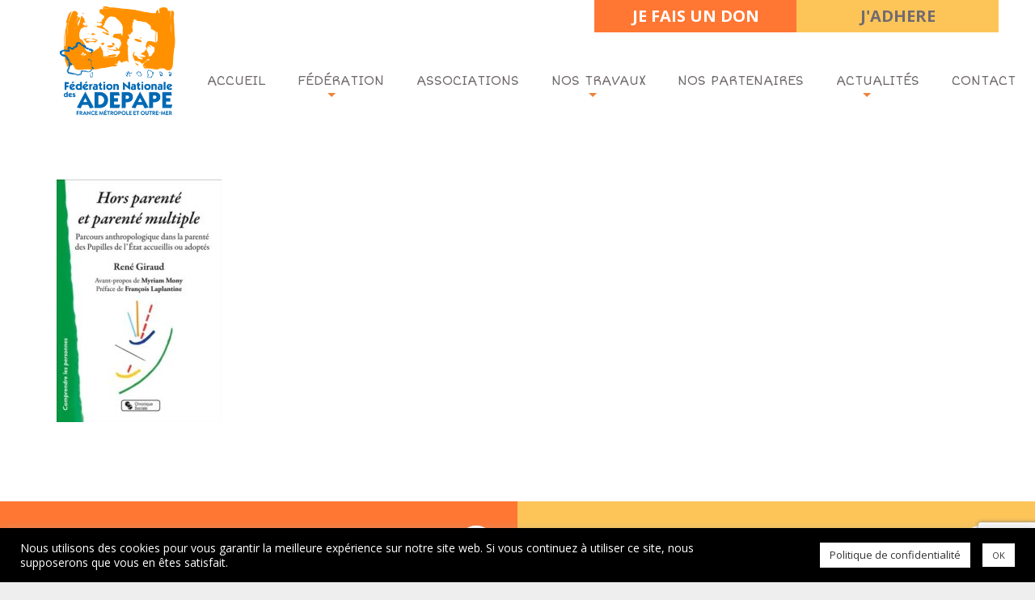

--- FILE ---
content_type: text/html; charset=utf-8
request_url: https://www.google.com/recaptcha/api2/anchor?ar=1&k=6LeT44waAAAAAFJ20sg6N83wCRCEusbLppw9j2n7&co=aHR0cHM6Ly9mbmFkZXBhcGUub3JnOjQ0Mw..&hl=en&v=PoyoqOPhxBO7pBk68S4YbpHZ&size=invisible&anchor-ms=20000&execute-ms=30000&cb=rbhnsdlcw1r8
body_size: 48724
content:
<!DOCTYPE HTML><html dir="ltr" lang="en"><head><meta http-equiv="Content-Type" content="text/html; charset=UTF-8">
<meta http-equiv="X-UA-Compatible" content="IE=edge">
<title>reCAPTCHA</title>
<style type="text/css">
/* cyrillic-ext */
@font-face {
  font-family: 'Roboto';
  font-style: normal;
  font-weight: 400;
  font-stretch: 100%;
  src: url(//fonts.gstatic.com/s/roboto/v48/KFO7CnqEu92Fr1ME7kSn66aGLdTylUAMa3GUBHMdazTgWw.woff2) format('woff2');
  unicode-range: U+0460-052F, U+1C80-1C8A, U+20B4, U+2DE0-2DFF, U+A640-A69F, U+FE2E-FE2F;
}
/* cyrillic */
@font-face {
  font-family: 'Roboto';
  font-style: normal;
  font-weight: 400;
  font-stretch: 100%;
  src: url(//fonts.gstatic.com/s/roboto/v48/KFO7CnqEu92Fr1ME7kSn66aGLdTylUAMa3iUBHMdazTgWw.woff2) format('woff2');
  unicode-range: U+0301, U+0400-045F, U+0490-0491, U+04B0-04B1, U+2116;
}
/* greek-ext */
@font-face {
  font-family: 'Roboto';
  font-style: normal;
  font-weight: 400;
  font-stretch: 100%;
  src: url(//fonts.gstatic.com/s/roboto/v48/KFO7CnqEu92Fr1ME7kSn66aGLdTylUAMa3CUBHMdazTgWw.woff2) format('woff2');
  unicode-range: U+1F00-1FFF;
}
/* greek */
@font-face {
  font-family: 'Roboto';
  font-style: normal;
  font-weight: 400;
  font-stretch: 100%;
  src: url(//fonts.gstatic.com/s/roboto/v48/KFO7CnqEu92Fr1ME7kSn66aGLdTylUAMa3-UBHMdazTgWw.woff2) format('woff2');
  unicode-range: U+0370-0377, U+037A-037F, U+0384-038A, U+038C, U+038E-03A1, U+03A3-03FF;
}
/* math */
@font-face {
  font-family: 'Roboto';
  font-style: normal;
  font-weight: 400;
  font-stretch: 100%;
  src: url(//fonts.gstatic.com/s/roboto/v48/KFO7CnqEu92Fr1ME7kSn66aGLdTylUAMawCUBHMdazTgWw.woff2) format('woff2');
  unicode-range: U+0302-0303, U+0305, U+0307-0308, U+0310, U+0312, U+0315, U+031A, U+0326-0327, U+032C, U+032F-0330, U+0332-0333, U+0338, U+033A, U+0346, U+034D, U+0391-03A1, U+03A3-03A9, U+03B1-03C9, U+03D1, U+03D5-03D6, U+03F0-03F1, U+03F4-03F5, U+2016-2017, U+2034-2038, U+203C, U+2040, U+2043, U+2047, U+2050, U+2057, U+205F, U+2070-2071, U+2074-208E, U+2090-209C, U+20D0-20DC, U+20E1, U+20E5-20EF, U+2100-2112, U+2114-2115, U+2117-2121, U+2123-214F, U+2190, U+2192, U+2194-21AE, U+21B0-21E5, U+21F1-21F2, U+21F4-2211, U+2213-2214, U+2216-22FF, U+2308-230B, U+2310, U+2319, U+231C-2321, U+2336-237A, U+237C, U+2395, U+239B-23B7, U+23D0, U+23DC-23E1, U+2474-2475, U+25AF, U+25B3, U+25B7, U+25BD, U+25C1, U+25CA, U+25CC, U+25FB, U+266D-266F, U+27C0-27FF, U+2900-2AFF, U+2B0E-2B11, U+2B30-2B4C, U+2BFE, U+3030, U+FF5B, U+FF5D, U+1D400-1D7FF, U+1EE00-1EEFF;
}
/* symbols */
@font-face {
  font-family: 'Roboto';
  font-style: normal;
  font-weight: 400;
  font-stretch: 100%;
  src: url(//fonts.gstatic.com/s/roboto/v48/KFO7CnqEu92Fr1ME7kSn66aGLdTylUAMaxKUBHMdazTgWw.woff2) format('woff2');
  unicode-range: U+0001-000C, U+000E-001F, U+007F-009F, U+20DD-20E0, U+20E2-20E4, U+2150-218F, U+2190, U+2192, U+2194-2199, U+21AF, U+21E6-21F0, U+21F3, U+2218-2219, U+2299, U+22C4-22C6, U+2300-243F, U+2440-244A, U+2460-24FF, U+25A0-27BF, U+2800-28FF, U+2921-2922, U+2981, U+29BF, U+29EB, U+2B00-2BFF, U+4DC0-4DFF, U+FFF9-FFFB, U+10140-1018E, U+10190-1019C, U+101A0, U+101D0-101FD, U+102E0-102FB, U+10E60-10E7E, U+1D2C0-1D2D3, U+1D2E0-1D37F, U+1F000-1F0FF, U+1F100-1F1AD, U+1F1E6-1F1FF, U+1F30D-1F30F, U+1F315, U+1F31C, U+1F31E, U+1F320-1F32C, U+1F336, U+1F378, U+1F37D, U+1F382, U+1F393-1F39F, U+1F3A7-1F3A8, U+1F3AC-1F3AF, U+1F3C2, U+1F3C4-1F3C6, U+1F3CA-1F3CE, U+1F3D4-1F3E0, U+1F3ED, U+1F3F1-1F3F3, U+1F3F5-1F3F7, U+1F408, U+1F415, U+1F41F, U+1F426, U+1F43F, U+1F441-1F442, U+1F444, U+1F446-1F449, U+1F44C-1F44E, U+1F453, U+1F46A, U+1F47D, U+1F4A3, U+1F4B0, U+1F4B3, U+1F4B9, U+1F4BB, U+1F4BF, U+1F4C8-1F4CB, U+1F4D6, U+1F4DA, U+1F4DF, U+1F4E3-1F4E6, U+1F4EA-1F4ED, U+1F4F7, U+1F4F9-1F4FB, U+1F4FD-1F4FE, U+1F503, U+1F507-1F50B, U+1F50D, U+1F512-1F513, U+1F53E-1F54A, U+1F54F-1F5FA, U+1F610, U+1F650-1F67F, U+1F687, U+1F68D, U+1F691, U+1F694, U+1F698, U+1F6AD, U+1F6B2, U+1F6B9-1F6BA, U+1F6BC, U+1F6C6-1F6CF, U+1F6D3-1F6D7, U+1F6E0-1F6EA, U+1F6F0-1F6F3, U+1F6F7-1F6FC, U+1F700-1F7FF, U+1F800-1F80B, U+1F810-1F847, U+1F850-1F859, U+1F860-1F887, U+1F890-1F8AD, U+1F8B0-1F8BB, U+1F8C0-1F8C1, U+1F900-1F90B, U+1F93B, U+1F946, U+1F984, U+1F996, U+1F9E9, U+1FA00-1FA6F, U+1FA70-1FA7C, U+1FA80-1FA89, U+1FA8F-1FAC6, U+1FACE-1FADC, U+1FADF-1FAE9, U+1FAF0-1FAF8, U+1FB00-1FBFF;
}
/* vietnamese */
@font-face {
  font-family: 'Roboto';
  font-style: normal;
  font-weight: 400;
  font-stretch: 100%;
  src: url(//fonts.gstatic.com/s/roboto/v48/KFO7CnqEu92Fr1ME7kSn66aGLdTylUAMa3OUBHMdazTgWw.woff2) format('woff2');
  unicode-range: U+0102-0103, U+0110-0111, U+0128-0129, U+0168-0169, U+01A0-01A1, U+01AF-01B0, U+0300-0301, U+0303-0304, U+0308-0309, U+0323, U+0329, U+1EA0-1EF9, U+20AB;
}
/* latin-ext */
@font-face {
  font-family: 'Roboto';
  font-style: normal;
  font-weight: 400;
  font-stretch: 100%;
  src: url(//fonts.gstatic.com/s/roboto/v48/KFO7CnqEu92Fr1ME7kSn66aGLdTylUAMa3KUBHMdazTgWw.woff2) format('woff2');
  unicode-range: U+0100-02BA, U+02BD-02C5, U+02C7-02CC, U+02CE-02D7, U+02DD-02FF, U+0304, U+0308, U+0329, U+1D00-1DBF, U+1E00-1E9F, U+1EF2-1EFF, U+2020, U+20A0-20AB, U+20AD-20C0, U+2113, U+2C60-2C7F, U+A720-A7FF;
}
/* latin */
@font-face {
  font-family: 'Roboto';
  font-style: normal;
  font-weight: 400;
  font-stretch: 100%;
  src: url(//fonts.gstatic.com/s/roboto/v48/KFO7CnqEu92Fr1ME7kSn66aGLdTylUAMa3yUBHMdazQ.woff2) format('woff2');
  unicode-range: U+0000-00FF, U+0131, U+0152-0153, U+02BB-02BC, U+02C6, U+02DA, U+02DC, U+0304, U+0308, U+0329, U+2000-206F, U+20AC, U+2122, U+2191, U+2193, U+2212, U+2215, U+FEFF, U+FFFD;
}
/* cyrillic-ext */
@font-face {
  font-family: 'Roboto';
  font-style: normal;
  font-weight: 500;
  font-stretch: 100%;
  src: url(//fonts.gstatic.com/s/roboto/v48/KFO7CnqEu92Fr1ME7kSn66aGLdTylUAMa3GUBHMdazTgWw.woff2) format('woff2');
  unicode-range: U+0460-052F, U+1C80-1C8A, U+20B4, U+2DE0-2DFF, U+A640-A69F, U+FE2E-FE2F;
}
/* cyrillic */
@font-face {
  font-family: 'Roboto';
  font-style: normal;
  font-weight: 500;
  font-stretch: 100%;
  src: url(//fonts.gstatic.com/s/roboto/v48/KFO7CnqEu92Fr1ME7kSn66aGLdTylUAMa3iUBHMdazTgWw.woff2) format('woff2');
  unicode-range: U+0301, U+0400-045F, U+0490-0491, U+04B0-04B1, U+2116;
}
/* greek-ext */
@font-face {
  font-family: 'Roboto';
  font-style: normal;
  font-weight: 500;
  font-stretch: 100%;
  src: url(//fonts.gstatic.com/s/roboto/v48/KFO7CnqEu92Fr1ME7kSn66aGLdTylUAMa3CUBHMdazTgWw.woff2) format('woff2');
  unicode-range: U+1F00-1FFF;
}
/* greek */
@font-face {
  font-family: 'Roboto';
  font-style: normal;
  font-weight: 500;
  font-stretch: 100%;
  src: url(//fonts.gstatic.com/s/roboto/v48/KFO7CnqEu92Fr1ME7kSn66aGLdTylUAMa3-UBHMdazTgWw.woff2) format('woff2');
  unicode-range: U+0370-0377, U+037A-037F, U+0384-038A, U+038C, U+038E-03A1, U+03A3-03FF;
}
/* math */
@font-face {
  font-family: 'Roboto';
  font-style: normal;
  font-weight: 500;
  font-stretch: 100%;
  src: url(//fonts.gstatic.com/s/roboto/v48/KFO7CnqEu92Fr1ME7kSn66aGLdTylUAMawCUBHMdazTgWw.woff2) format('woff2');
  unicode-range: U+0302-0303, U+0305, U+0307-0308, U+0310, U+0312, U+0315, U+031A, U+0326-0327, U+032C, U+032F-0330, U+0332-0333, U+0338, U+033A, U+0346, U+034D, U+0391-03A1, U+03A3-03A9, U+03B1-03C9, U+03D1, U+03D5-03D6, U+03F0-03F1, U+03F4-03F5, U+2016-2017, U+2034-2038, U+203C, U+2040, U+2043, U+2047, U+2050, U+2057, U+205F, U+2070-2071, U+2074-208E, U+2090-209C, U+20D0-20DC, U+20E1, U+20E5-20EF, U+2100-2112, U+2114-2115, U+2117-2121, U+2123-214F, U+2190, U+2192, U+2194-21AE, U+21B0-21E5, U+21F1-21F2, U+21F4-2211, U+2213-2214, U+2216-22FF, U+2308-230B, U+2310, U+2319, U+231C-2321, U+2336-237A, U+237C, U+2395, U+239B-23B7, U+23D0, U+23DC-23E1, U+2474-2475, U+25AF, U+25B3, U+25B7, U+25BD, U+25C1, U+25CA, U+25CC, U+25FB, U+266D-266F, U+27C0-27FF, U+2900-2AFF, U+2B0E-2B11, U+2B30-2B4C, U+2BFE, U+3030, U+FF5B, U+FF5D, U+1D400-1D7FF, U+1EE00-1EEFF;
}
/* symbols */
@font-face {
  font-family: 'Roboto';
  font-style: normal;
  font-weight: 500;
  font-stretch: 100%;
  src: url(//fonts.gstatic.com/s/roboto/v48/KFO7CnqEu92Fr1ME7kSn66aGLdTylUAMaxKUBHMdazTgWw.woff2) format('woff2');
  unicode-range: U+0001-000C, U+000E-001F, U+007F-009F, U+20DD-20E0, U+20E2-20E4, U+2150-218F, U+2190, U+2192, U+2194-2199, U+21AF, U+21E6-21F0, U+21F3, U+2218-2219, U+2299, U+22C4-22C6, U+2300-243F, U+2440-244A, U+2460-24FF, U+25A0-27BF, U+2800-28FF, U+2921-2922, U+2981, U+29BF, U+29EB, U+2B00-2BFF, U+4DC0-4DFF, U+FFF9-FFFB, U+10140-1018E, U+10190-1019C, U+101A0, U+101D0-101FD, U+102E0-102FB, U+10E60-10E7E, U+1D2C0-1D2D3, U+1D2E0-1D37F, U+1F000-1F0FF, U+1F100-1F1AD, U+1F1E6-1F1FF, U+1F30D-1F30F, U+1F315, U+1F31C, U+1F31E, U+1F320-1F32C, U+1F336, U+1F378, U+1F37D, U+1F382, U+1F393-1F39F, U+1F3A7-1F3A8, U+1F3AC-1F3AF, U+1F3C2, U+1F3C4-1F3C6, U+1F3CA-1F3CE, U+1F3D4-1F3E0, U+1F3ED, U+1F3F1-1F3F3, U+1F3F5-1F3F7, U+1F408, U+1F415, U+1F41F, U+1F426, U+1F43F, U+1F441-1F442, U+1F444, U+1F446-1F449, U+1F44C-1F44E, U+1F453, U+1F46A, U+1F47D, U+1F4A3, U+1F4B0, U+1F4B3, U+1F4B9, U+1F4BB, U+1F4BF, U+1F4C8-1F4CB, U+1F4D6, U+1F4DA, U+1F4DF, U+1F4E3-1F4E6, U+1F4EA-1F4ED, U+1F4F7, U+1F4F9-1F4FB, U+1F4FD-1F4FE, U+1F503, U+1F507-1F50B, U+1F50D, U+1F512-1F513, U+1F53E-1F54A, U+1F54F-1F5FA, U+1F610, U+1F650-1F67F, U+1F687, U+1F68D, U+1F691, U+1F694, U+1F698, U+1F6AD, U+1F6B2, U+1F6B9-1F6BA, U+1F6BC, U+1F6C6-1F6CF, U+1F6D3-1F6D7, U+1F6E0-1F6EA, U+1F6F0-1F6F3, U+1F6F7-1F6FC, U+1F700-1F7FF, U+1F800-1F80B, U+1F810-1F847, U+1F850-1F859, U+1F860-1F887, U+1F890-1F8AD, U+1F8B0-1F8BB, U+1F8C0-1F8C1, U+1F900-1F90B, U+1F93B, U+1F946, U+1F984, U+1F996, U+1F9E9, U+1FA00-1FA6F, U+1FA70-1FA7C, U+1FA80-1FA89, U+1FA8F-1FAC6, U+1FACE-1FADC, U+1FADF-1FAE9, U+1FAF0-1FAF8, U+1FB00-1FBFF;
}
/* vietnamese */
@font-face {
  font-family: 'Roboto';
  font-style: normal;
  font-weight: 500;
  font-stretch: 100%;
  src: url(//fonts.gstatic.com/s/roboto/v48/KFO7CnqEu92Fr1ME7kSn66aGLdTylUAMa3OUBHMdazTgWw.woff2) format('woff2');
  unicode-range: U+0102-0103, U+0110-0111, U+0128-0129, U+0168-0169, U+01A0-01A1, U+01AF-01B0, U+0300-0301, U+0303-0304, U+0308-0309, U+0323, U+0329, U+1EA0-1EF9, U+20AB;
}
/* latin-ext */
@font-face {
  font-family: 'Roboto';
  font-style: normal;
  font-weight: 500;
  font-stretch: 100%;
  src: url(//fonts.gstatic.com/s/roboto/v48/KFO7CnqEu92Fr1ME7kSn66aGLdTylUAMa3KUBHMdazTgWw.woff2) format('woff2');
  unicode-range: U+0100-02BA, U+02BD-02C5, U+02C7-02CC, U+02CE-02D7, U+02DD-02FF, U+0304, U+0308, U+0329, U+1D00-1DBF, U+1E00-1E9F, U+1EF2-1EFF, U+2020, U+20A0-20AB, U+20AD-20C0, U+2113, U+2C60-2C7F, U+A720-A7FF;
}
/* latin */
@font-face {
  font-family: 'Roboto';
  font-style: normal;
  font-weight: 500;
  font-stretch: 100%;
  src: url(//fonts.gstatic.com/s/roboto/v48/KFO7CnqEu92Fr1ME7kSn66aGLdTylUAMa3yUBHMdazQ.woff2) format('woff2');
  unicode-range: U+0000-00FF, U+0131, U+0152-0153, U+02BB-02BC, U+02C6, U+02DA, U+02DC, U+0304, U+0308, U+0329, U+2000-206F, U+20AC, U+2122, U+2191, U+2193, U+2212, U+2215, U+FEFF, U+FFFD;
}
/* cyrillic-ext */
@font-face {
  font-family: 'Roboto';
  font-style: normal;
  font-weight: 900;
  font-stretch: 100%;
  src: url(//fonts.gstatic.com/s/roboto/v48/KFO7CnqEu92Fr1ME7kSn66aGLdTylUAMa3GUBHMdazTgWw.woff2) format('woff2');
  unicode-range: U+0460-052F, U+1C80-1C8A, U+20B4, U+2DE0-2DFF, U+A640-A69F, U+FE2E-FE2F;
}
/* cyrillic */
@font-face {
  font-family: 'Roboto';
  font-style: normal;
  font-weight: 900;
  font-stretch: 100%;
  src: url(//fonts.gstatic.com/s/roboto/v48/KFO7CnqEu92Fr1ME7kSn66aGLdTylUAMa3iUBHMdazTgWw.woff2) format('woff2');
  unicode-range: U+0301, U+0400-045F, U+0490-0491, U+04B0-04B1, U+2116;
}
/* greek-ext */
@font-face {
  font-family: 'Roboto';
  font-style: normal;
  font-weight: 900;
  font-stretch: 100%;
  src: url(//fonts.gstatic.com/s/roboto/v48/KFO7CnqEu92Fr1ME7kSn66aGLdTylUAMa3CUBHMdazTgWw.woff2) format('woff2');
  unicode-range: U+1F00-1FFF;
}
/* greek */
@font-face {
  font-family: 'Roboto';
  font-style: normal;
  font-weight: 900;
  font-stretch: 100%;
  src: url(//fonts.gstatic.com/s/roboto/v48/KFO7CnqEu92Fr1ME7kSn66aGLdTylUAMa3-UBHMdazTgWw.woff2) format('woff2');
  unicode-range: U+0370-0377, U+037A-037F, U+0384-038A, U+038C, U+038E-03A1, U+03A3-03FF;
}
/* math */
@font-face {
  font-family: 'Roboto';
  font-style: normal;
  font-weight: 900;
  font-stretch: 100%;
  src: url(//fonts.gstatic.com/s/roboto/v48/KFO7CnqEu92Fr1ME7kSn66aGLdTylUAMawCUBHMdazTgWw.woff2) format('woff2');
  unicode-range: U+0302-0303, U+0305, U+0307-0308, U+0310, U+0312, U+0315, U+031A, U+0326-0327, U+032C, U+032F-0330, U+0332-0333, U+0338, U+033A, U+0346, U+034D, U+0391-03A1, U+03A3-03A9, U+03B1-03C9, U+03D1, U+03D5-03D6, U+03F0-03F1, U+03F4-03F5, U+2016-2017, U+2034-2038, U+203C, U+2040, U+2043, U+2047, U+2050, U+2057, U+205F, U+2070-2071, U+2074-208E, U+2090-209C, U+20D0-20DC, U+20E1, U+20E5-20EF, U+2100-2112, U+2114-2115, U+2117-2121, U+2123-214F, U+2190, U+2192, U+2194-21AE, U+21B0-21E5, U+21F1-21F2, U+21F4-2211, U+2213-2214, U+2216-22FF, U+2308-230B, U+2310, U+2319, U+231C-2321, U+2336-237A, U+237C, U+2395, U+239B-23B7, U+23D0, U+23DC-23E1, U+2474-2475, U+25AF, U+25B3, U+25B7, U+25BD, U+25C1, U+25CA, U+25CC, U+25FB, U+266D-266F, U+27C0-27FF, U+2900-2AFF, U+2B0E-2B11, U+2B30-2B4C, U+2BFE, U+3030, U+FF5B, U+FF5D, U+1D400-1D7FF, U+1EE00-1EEFF;
}
/* symbols */
@font-face {
  font-family: 'Roboto';
  font-style: normal;
  font-weight: 900;
  font-stretch: 100%;
  src: url(//fonts.gstatic.com/s/roboto/v48/KFO7CnqEu92Fr1ME7kSn66aGLdTylUAMaxKUBHMdazTgWw.woff2) format('woff2');
  unicode-range: U+0001-000C, U+000E-001F, U+007F-009F, U+20DD-20E0, U+20E2-20E4, U+2150-218F, U+2190, U+2192, U+2194-2199, U+21AF, U+21E6-21F0, U+21F3, U+2218-2219, U+2299, U+22C4-22C6, U+2300-243F, U+2440-244A, U+2460-24FF, U+25A0-27BF, U+2800-28FF, U+2921-2922, U+2981, U+29BF, U+29EB, U+2B00-2BFF, U+4DC0-4DFF, U+FFF9-FFFB, U+10140-1018E, U+10190-1019C, U+101A0, U+101D0-101FD, U+102E0-102FB, U+10E60-10E7E, U+1D2C0-1D2D3, U+1D2E0-1D37F, U+1F000-1F0FF, U+1F100-1F1AD, U+1F1E6-1F1FF, U+1F30D-1F30F, U+1F315, U+1F31C, U+1F31E, U+1F320-1F32C, U+1F336, U+1F378, U+1F37D, U+1F382, U+1F393-1F39F, U+1F3A7-1F3A8, U+1F3AC-1F3AF, U+1F3C2, U+1F3C4-1F3C6, U+1F3CA-1F3CE, U+1F3D4-1F3E0, U+1F3ED, U+1F3F1-1F3F3, U+1F3F5-1F3F7, U+1F408, U+1F415, U+1F41F, U+1F426, U+1F43F, U+1F441-1F442, U+1F444, U+1F446-1F449, U+1F44C-1F44E, U+1F453, U+1F46A, U+1F47D, U+1F4A3, U+1F4B0, U+1F4B3, U+1F4B9, U+1F4BB, U+1F4BF, U+1F4C8-1F4CB, U+1F4D6, U+1F4DA, U+1F4DF, U+1F4E3-1F4E6, U+1F4EA-1F4ED, U+1F4F7, U+1F4F9-1F4FB, U+1F4FD-1F4FE, U+1F503, U+1F507-1F50B, U+1F50D, U+1F512-1F513, U+1F53E-1F54A, U+1F54F-1F5FA, U+1F610, U+1F650-1F67F, U+1F687, U+1F68D, U+1F691, U+1F694, U+1F698, U+1F6AD, U+1F6B2, U+1F6B9-1F6BA, U+1F6BC, U+1F6C6-1F6CF, U+1F6D3-1F6D7, U+1F6E0-1F6EA, U+1F6F0-1F6F3, U+1F6F7-1F6FC, U+1F700-1F7FF, U+1F800-1F80B, U+1F810-1F847, U+1F850-1F859, U+1F860-1F887, U+1F890-1F8AD, U+1F8B0-1F8BB, U+1F8C0-1F8C1, U+1F900-1F90B, U+1F93B, U+1F946, U+1F984, U+1F996, U+1F9E9, U+1FA00-1FA6F, U+1FA70-1FA7C, U+1FA80-1FA89, U+1FA8F-1FAC6, U+1FACE-1FADC, U+1FADF-1FAE9, U+1FAF0-1FAF8, U+1FB00-1FBFF;
}
/* vietnamese */
@font-face {
  font-family: 'Roboto';
  font-style: normal;
  font-weight: 900;
  font-stretch: 100%;
  src: url(//fonts.gstatic.com/s/roboto/v48/KFO7CnqEu92Fr1ME7kSn66aGLdTylUAMa3OUBHMdazTgWw.woff2) format('woff2');
  unicode-range: U+0102-0103, U+0110-0111, U+0128-0129, U+0168-0169, U+01A0-01A1, U+01AF-01B0, U+0300-0301, U+0303-0304, U+0308-0309, U+0323, U+0329, U+1EA0-1EF9, U+20AB;
}
/* latin-ext */
@font-face {
  font-family: 'Roboto';
  font-style: normal;
  font-weight: 900;
  font-stretch: 100%;
  src: url(//fonts.gstatic.com/s/roboto/v48/KFO7CnqEu92Fr1ME7kSn66aGLdTylUAMa3KUBHMdazTgWw.woff2) format('woff2');
  unicode-range: U+0100-02BA, U+02BD-02C5, U+02C7-02CC, U+02CE-02D7, U+02DD-02FF, U+0304, U+0308, U+0329, U+1D00-1DBF, U+1E00-1E9F, U+1EF2-1EFF, U+2020, U+20A0-20AB, U+20AD-20C0, U+2113, U+2C60-2C7F, U+A720-A7FF;
}
/* latin */
@font-face {
  font-family: 'Roboto';
  font-style: normal;
  font-weight: 900;
  font-stretch: 100%;
  src: url(//fonts.gstatic.com/s/roboto/v48/KFO7CnqEu92Fr1ME7kSn66aGLdTylUAMa3yUBHMdazQ.woff2) format('woff2');
  unicode-range: U+0000-00FF, U+0131, U+0152-0153, U+02BB-02BC, U+02C6, U+02DA, U+02DC, U+0304, U+0308, U+0329, U+2000-206F, U+20AC, U+2122, U+2191, U+2193, U+2212, U+2215, U+FEFF, U+FFFD;
}

</style>
<link rel="stylesheet" type="text/css" href="https://www.gstatic.com/recaptcha/releases/PoyoqOPhxBO7pBk68S4YbpHZ/styles__ltr.css">
<script nonce="yVd6QHWwr6qpm5pWWOdHww" type="text/javascript">window['__recaptcha_api'] = 'https://www.google.com/recaptcha/api2/';</script>
<script type="text/javascript" src="https://www.gstatic.com/recaptcha/releases/PoyoqOPhxBO7pBk68S4YbpHZ/recaptcha__en.js" nonce="yVd6QHWwr6qpm5pWWOdHww">
      
    </script></head>
<body><div id="rc-anchor-alert" class="rc-anchor-alert"></div>
<input type="hidden" id="recaptcha-token" value="[base64]">
<script type="text/javascript" nonce="yVd6QHWwr6qpm5pWWOdHww">
      recaptcha.anchor.Main.init("[\x22ainput\x22,[\x22bgdata\x22,\x22\x22,\[base64]/[base64]/[base64]/[base64]/[base64]/UltsKytdPUU6KEU8MjA0OD9SW2wrK109RT4+NnwxOTI6KChFJjY0NTEyKT09NTUyOTYmJk0rMTxjLmxlbmd0aCYmKGMuY2hhckNvZGVBdChNKzEpJjY0NTEyKT09NTYzMjA/[base64]/[base64]/[base64]/[base64]/[base64]/[base64]/[base64]\x22,\[base64]\\u003d\\u003d\x22,\x22w5zDo2/[base64]/[base64]/chZ0WMOsw5w+BAzCscOBBcO8w7QJcGnDlBfCm3rCi8KxwoDDpnN/VHUHw4dpEAzDjQt1wr0+F8KFw5PDhUTCmsOHw7FlwprCjcK3QsKgcVXCgsOfw6nDm8OgbsOQw6PCkcKTw6cXwrQywo9xwo/CqcOWw4kXwqvDncKbw57CmSRaFsOgUsOgT1LDnncCw6jCmmQlw5LDuTdgwpYiw7jCvyHDjnhUNsKEwqpKPMOcHsKxOMKLwqgiw7/CoArCr8OMElQyGzvDkUvCiRp0wqR2Y8OzFFh7c8O8wrrChH5QwoVSwqfCkDJew6TDvVkFYhPCusOXwpw0YsOyw57Ci8OLwpxPJV/Dgn8dOGIdCcOBL3NWZHDCssOPcQdobmljw4XCrcOJwpfCuMOrQEcILsK2wrg6wpYRw4fDi8KsBzzDpRFLTcOdUAPCjcKYLiDDmsONLsKAw4lMwpLDuDnDgl/CqCbCknHCpm3DosK8DyUSw4NHw64YAsKke8KSNyxUJBzCjwXDkRnDhFzDvGbDsMKDwoFfwoLCsMKtHFjDtirCm8KlIzTCm2DDnMKtw7kuLMKBEHE5w4PCgG/DlwzDrcKjY8OhwqfDnwUGTkfCojPDi3TCtDIAdjDChcOmwqM7w5TDrMKLbQ/CsTZeKmTDtcKowoLDpkfDlsOFESrDp8OSDFxfw5VCw7PDgMOLRGrCl8OECjkBWcKJESjDtjDDgMOSPVvCqz0QB8K5wrLChsK6X8Okw63CsippwrtCwplnIxXCiMK5HMKzwq9NHmNMCh94CMKSAAlta3/[base64]/DiMKNCiZTEcO6w5vDicKMw7/CnCDDvsOiDF/CgsK9w50gwpfCtiXCqMOoFcOLw6MUB2kzwqXClQx4cwXDkRE/dQEmw5Yxw53DqcO1w5MmOREaNRcKwp7DmXDDvlcObsKLAS3DscOBWDzDkjHDlsK0aTZAU8Kow7DDmUIaw5bCg8OZXcKXw4nCucO4wqAaw57DisOxYGnCkxlswqvDhsKYw5VYWV/[base64]/CgsO/w7vChA5rZMOnwoRqGS5MfX3Cs28gfsKNw6Fbwq8KXFLCqkTCkG8dwr1Ow4/DlcOvwr/[base64]/ChDM9wrDCizF9wr7CmTjDo8ODG8OFSFxCPcOUDhcIwqXCvMO8w55xbMKEY0TCixPDnhPCnsK5KCR5W8OGw6DCri7Cr8O5woLDuW9hQUnCtsOVw5XClcOvwqrCrjlWwqnDvMOVwpVhw5AFw6oRE3kzw6TDpcKqPyzCkMOQYR/[base64]/Di8O/wqoWwo/CjcO1wpYFwpYHRMO5w7rCllDCuMObwr3DpMOZwrZcw6smXiPDkDVowo98w7luAArCtz8/R8OfFBQpdx7Dg8KHwpHDpGLCksO/w7pBBsKELcKkwq41w7zDnMOASsKqw7gew6Miw5BLWGrDoj1qwosJw40Xwo/DtcOeA8OJwrPDowQrw48rYsOxH2bCiyIVw7wRJRhZw6/CigBhAcK3NcOlR8KYUsOWTHzDtVfDksOCRsKMKwvCoVHDusK3D8O3w4F/d8K5e8KZw7fCu8OWwpA8eMKVwpzCvivCpsK1w7rDpMOoZRcvPxjCiBHDnyUlNcKmIArDksKXw7k2JCdbw4TClcKyJT/Dvlpgw63CmDxec8O2V8O/w48OwqZUVwQ2wrjCoSHDgMK4WzcoQUYZGkPDt8OvbwLChjXCoRxhQsO4w7nDmMKxXQU5wpUZwonCuGkgflvCqDoVwockwrRmdWxiHMOYwpLCj8KawrN9w5LDq8KtMifCtcK+wpJkw4TDjGTDnMOpRR7Cu8OowqBIwqMHw4/Cl8OuwoAZw7TCkULDusOZw5NsMwHCjcK6YUrDoAU2ZG/CncOYCMOhZMONw5dHBMKgwoxyHDRhehXDshgSL0tcw4dWD1oNf2cZNlpmw5Auw69Swps4wo/Doz5cw4p+w7Vza8KSw68LCMOEKcOKw40qw6sOTwlUwoxWU8OXw6ZbwqDDk0huw75acMKUejtpwpnCtMO9CMOHw78tAABYH8KtAAzDm0Bzw6/Do8OEHF7CpTDCtsO+K8KyEsKHQ8O7wofCjQ0mwqUfwrvDr13CmcOHM8OLworCn8OfwoYKw59yw4s7Fh3CpMKuHcKuMMOKQFzDslnDgMK7w5/Ds0Azw5NEw5nDicOIwrNewo3DpsKAV8KBXcKiJcK7Yy7DrHdxw5XDqCFBCg/Co8OqBXpFLcKcC8O3wrZxH03DuMKEHsOzchzDpF3ChMKzw53CpWZlwqAbwp9Dw7jDiyzCsMK/[base64]/[base64]/Dq8K6F8KYJBQZXC7CgsKzQcKgOn9Zw5XCpwoZPcKqHQtKwrbDqsOqSjvCr8KXw5JMKcKMMcOywrJ1wq1nc8OhwppBFD4bdlhoM1fCncOwUcKEamPDnMKUAMK5XUQ7wpTCjMOKZ8O/IQbDiMOww50xVMKlwqVNwp8weQJBDcO6NljCqy/CgsO7JsKsDTnCgcKvwqdzwqwjwpnDqMOBwqLDoXIvw6UXwoExXMKtIsOGYzgoFMK3w4HCn3wsRnDDi8K3aDJYe8OHayNqwr1AWALCgcK4AMK5VwnDuHHDt34GMsKSwrM6Vy0vBljDhMOLNl3CvMOcwrBxN8KBwr/CrMO2TcOkPMKJworCkMOGwojDuRcxw6DDkMK7VMKkSsKjccOrCD7CjXfDisOuEMKLOgYBwp5NwpnCjW3DtEE/B8KGFk/Cp3xYwqEUJx3DqQHCjXLCkiXDlMKfw67DicOHwo/Cvi7DvXbDjcOHw7ZLFMKOw7EPw4/Cjkt6wqJVNDbDpwbDt8KJwrt1KWbCoHfDvsKZT1HDj1UQNHgswpI1MMKZw6XCkMOGScKsJBJsTwYHwphuw6TCmcOpJkRATcKywqE9w41cXEVRC3/Dk8OXUQE/bRnDnMOLwpzDg0/ChMOUJy1VFFLDu8O/bwvDocOPw4/DjR7DkwUGRcKFw6Jew6PDowUGwqLDmFZvCsO/w6Z/w79pw41hMcKzMsKACsODTsKWwoAOwpADw4EUX8ORMsOALMOKw4zCt8Kdwp3CujRHw6LDrmsdLcOCVcKQRsKmdsOrVjxdcMKSw4rDn8OVw47ClMOGYyxqLMKOXXZWwr/Do8Oww7PCg8KjNMOnGBlPazExVUt3VMKEbMKtwoHDmMKmwoUVw4rCmsOIw7dXZcOYQ8OjUMOpwosUw6/DkcK5wrrCqsOhw6IFHRTDuV3DhMOpClzCn8K9wojDvTDDvGLCpcKIwrtqH8OvWsOVw5nCoQjDvBBawoHDncKhYsOyw53DuMKCw5FQIcOYw7LDkMONBcKowrUURMKsdCfDr8Kbw43ClxMEw7jCqsKvZF3Dl1XDlsKXw5tGw68KFMOSw7xWZsOfUjXCm8O8MU/Drk3DhRoWWMOKc2nDilLCsizCkHzCmyXCkmUPfsK0TcKcwovDv8KqwpnDoDPDhU7DvWPCmcK1w58cPArDsCPCvBfCjsKuGMO3w7dbwqspGMK/[base64]/Dj1AawqfDuW1NF8OCbXTCr8OLKMOJY31LDcOlw4opw6Yxw5/[base64]/wofDlS8DA8KKw6PDsMOiwo7DrBofwovCt2NLwoIUw5Jbw7XDrsOuwoYudsOsNm4QfjXCsg1Mw4d6CF5Ww4LCvsOJw77Cn30kw7DDusOLNmPChsKhw7PDu8OkwqfCkkXDvcKTZ8K3E8K7wrfCiMKVw47CrMKGw5/CoMKKwrduQBNFwqTCjU3CgRwUS8KuYcOiwqnDk8KcwpQ5wpjCusOew5IjTXZULQMPwqZBw6XChcKeOcOVQhXCvcKjw4TDrsKeOcKmRsOEPMOxYsKMTlbDm13DtVDDi1vCrMKEBQ7Ckw3DjMKFwp5xwqHDtSctwrbDgMOjOsKcPw8UWm0EwptjZ8Kfw7/DlGBcLsKqwpEPw6lmMUnCk1FnU34nPAbCqD9rWj7DlwTChUVkw6PCgnZZw7jCqsKOX1VLwrvChMKcw55Bw7Nvw58rW8KmwqLDtxzDjFjDv1oYwrrCjGvDq8Kmw4FJw6MVGcKnwrjCtcKYwpBpw50ZwoTDhRvCh0VDRjPCl8KVw57CgcKCOMOHw6XDt2vDh8OwS8K/G384w67CqsOVHVota8OAWzQbwpA/wqQHw4YEVcO7NmnCrMKjw6dKSMKvSGlww7MHwoLCoBgQI8O/[base64]/[base64]/[base64]/[base64]/CnVBBP8OkLW8kwq5ve8KNPMK5wrTChhd6w64Sw6XCuhXCmkLDg8OKD3XDrivCrnFGw4QoXCLDl8KNwr0GDMOsw6HDkSvChnLCvkJ3QcOWL8K/VcOsWCYtXCZXwpMzw4/DsVcQM8Oqwp3DlsKYwoQoXMO/HcKqw6ZPw6IeK8Oaw7/Dgz7CugrCt8KBNyvClcK2TsK7wrTCoDEBXWTCqSbCvMOlwpJeIMOubsKtwrUywp9iMGfDtMO4BcKLcRlQw6fCvWBEwqcnVGbDmk91w7R/w6hww4UmESLChibDtsOzw7jCucKew6vDtW7DncKyw4hDw5FCw7Qke8KaRcOmZsOQWAPCicOSw4DDpFzDq8KLw5Rzw4jCpFPCmMKYwpzDr8KDwrTCoMOVCcKIbsO5JF8Ewrokw6JYM1/Cs37CjkzCm8OHw79ZQMOKXT1JwrEXEcOSLw8Dw4DDmsKrw4/CpcK4w7cleMOhwrjDrwbDv8OdRsKuH3PCpMOaXzXCscKOw4lmwpHCssO/wrAKcBDDisKbQh0Rw4fDly4Zw4DDtTBKdn0Ow5NMw6MVe8KnHmvClwzDpMOXwpPChDlnw4LDhsKDw6rCtMO4cMOfUTHCpcKywqnDgMOjw7JXw6TCsDUcLhJKw53DucKMDwkjNcKgw7peRWbCrsOvGEfCoVhvwpFvwpNOw7BkOilpw4rDhsK+Qj3Dnw4Swr/CoB9RYcKJw57CqMKsw4Vtw6dfScONClTCvCbDqmMhNsKrwrAYw4zDuRg/w5hTQsO2w7fCjsKVVSLDpk4FwpHCpEEzwoBlRnHDmArCpcKJw7HCoWjCrCDDqzZrf8KRwprCksK+wq3CgDotw6fDucOVQQrClcO5w67Co8OUSSc3wqfCvDckAH8ww4TDqsO4wrLCkXYVDinCj0bDg8K/UcOePSE7wrDDj8OgJ8ONwqYjw78+w5HCoWnDrTwNPV3DhcK+YcOvw4dvwo/CtlvDjV5Kw7zCrnXDp8OMLmJtPQx/[base64]/DrSrDlCzDrQLChTbDrMOrPTdteTokwq7Crksxw5jCsMOyw7BXwqHCvMOnOmYSw7VIwplMcMOLCn/CiWXDksKFe09gNGDDr8K/VQzCviwdw6tjw44dPAIfJTnCicKBTiTClsKnEMKdU8OXwpBXacKsWXcNw6/[base64]/[base64]/wqvDllDDnWsvBMOrC8KVwobDuCHDoyfDgMKPw70qwoVXD8OBw5IHw5ASZcKMwr4zAMOnCk1HGcOkL8K8UiZjw7AMwrTCjcK8wrQhwprCvTPDlQtMbTHCgDXDmsO8w4l4wp7DnhLCuDEgwr/CpsKBw6TDszZOworDtGPDjsKkWsKHwqrDhcKDwqTCm2kOwokEwqDCisKvRsKkwp7CpWMrNV8uFcKvwqwRYi0Yw5t+bcKow7HDosOIGgnCj8OKW8KaeMKZF1Q2woXChsK+MF3CjsKNaGzCtMK5bMKEwqF/fifDlcO6woPDvcO2BcKpwr4hwo1yCCFNZFZNwrvCo8KKWgEeQsO3wo3Cq8O8wr44wo/DvFYwYsKcw6E8DQbCl8Ouw7PDryjCpVrDi8KKwqRhcQ4qw40Qw4HCjsKLw7kFw4/DlzwYwozCm8KOJFcrwrZow7Mhw70owrkNcMOuw4l8SG8mRHXCsFFHOnckwp3Cpk8lVR/DkEvCuMK1CMK1VFLCvzloHsKRw67CnxMOwqjCtnDDtMO/DMKiM2E7SsKGwqsmw40ab8OvbMOpOSPDh8KYTm4Qwp7ChVJZMcObwqvCpMOSw5bDtsKXw7Vbw4U/[base64]/[base64]/Cg8K+wpspwqZHw7IYGsOuw4pjecK9w68qAWTDuQQKBDHCsAvCoB9/w4LDkx7ClcK2w5TCsBMoYcKSSlUreMOUYcOEwrDCkcO/[base64]/CcOGCBBxXkExMA/CvWvCpw3DjFPDjnMdDMKWNMKaw67Cqz3Dv1TDpcK2aDrDksKADcOHwqjDhMKGEMOFPcK1woc5AFwpw7/DlGPClMKkw77ClCvCu3bDkzRBw57CqsO5wqgpe8KCw4/[base64]/[base64]/[base64]/[base64]/Ds3dvwpF0w5w0w5ZKbknCqcKIVcK7wr3Cq8Ocw593wpVdMTEBUy8xbFDCsQcZfsOLw73Chgw9ECXDtiwCVcKqw7bCncKaaMOIw4Vnw7Y+wrvDkxxmw7pTJBFKbiZLEcOpCsORwqVjwqfDr8K3wpdQFMKFwoVPFMOTwrclODs/wrduw6bCnsOELsOnwprDl8Kkw6jCjcOiJEkMGgjCtxdCBMOdwqDDgBTDowTDmkfDqMOxw7x3KnjCuy7DvcO0OsKZw7hrw5ZRw4nCrMOmw5leWg3DkBdceH4xwq/DkMKpLcO/wr/ChRt6w68kJj/DrMOYX8OJMcK0RsK7w7/Cn01Ow6/CvsOkwpYJw5HCvk/Dk8OvdcO4w7ddwo7CuRLCrVp5TzDCpsKpw5cTVVnCvTjDkMK7RBrDlgYGLG/DrwTDg8OTw7IaWy9rCsOyw6HCn1NSwqDCpMOYw6kGwp9Kw5AswpAYK8KJwpnCv8O1w5R4OyRvccKSTkDCo8KVDMO3w5c+w4lJw4ELQEgCwpPCssOsw53Dp1cyw7BiwoU/w4l1worClkDCgVfDgMKqf1bCmsOOVC7CtcOsKDbCtcOiQCJRRUs5wq7Cu01Bwro3w601w549w5UXSgvCsDk6E8Kdw7bCqMOEYcKxSUrDvVkAwqcgwpDCs8OoRm1mw7jDrMKYPmrDuMKpw6bCp23DjsKQwq4JLcKkw6Z9fS7DlsKOwp/DvBPCvgDDs8O4LlXCgsOUXVfDrsKTw5U9wrnCrnRFwpjCmUbDuXXDs8OAw7nDhUJ7w6LDqcK8wqTDhzbCnsOww6TDjMO7XMK+HT03NMOEF0h6PHocw5xZw6DDiR3CkVbCiMOQGSrDpwvCnMOuTMKnw5bCmsO9w6gqw4vDn0/Ct1wwFUIDwq/Cl0PDmsOhw7/CiMKkTsOww5EwMidmwrsgQWdWHWULOcOVZE7DhcKreRc/wo4Uw53DtcKSTMKcNjbCkhVcw6MSCV3CvmM+QsO/woHDtUPCt3F6XMO9UglywonDkUINw5coR8KxwqbCmMOaesOcw5rDhQzDuW5Hw7xrwonDgsKrwrN9BMOYw5XDj8Ksw7wdDsKQfsOaAF7CuDrCjsKGw4doV8OSKMK3w7QiNMKHw53Dl2guw6TCiyLDgQUoHyFUwqAKZcKjw4/Dj3rDl8Kqwq7Drw4OIMOxRsKxNHTDoSXCgCA1GgnDtHxZLsO1IwzDjMOCwrJOPE/CinjDqyrCmcOUPMKLI8Ktw6TDvcOewoAFM0NNwpPDqsOaJMORKRtjw7xDw7fDsSwjw73ClcK7wqbCp8OIw4M7IX44N8OlWMK4w5bCjMKHJSbDm8Kow647c8KMwrtEw7E3w7XClMOKa8KcfmcuVMK3agbCv8KgLElXwoU7woVgXsOhWcKtSDRSw5Ezwr/[base64]/DtRjCpWcAwrfDosOjwpUnwozCnDgJfsKofRwjw4ZcD8OgIwfChsKWP1TCpExiwqRkSsO6P8Oyw4A/[base64]/Do3zDpMKnIiHDp8OsbcKbw4HDhFNiA2rDpMO1bkXCi1pJw4vDnsKocU3Dl8KewoI0w6wtPMK7bsKLVXTCi3bCrWYAw7VFSk/CjsKvw5bCt8ONw7bCq8OZw6EXw7FVwozCq8Oow4LCncKow4IYw73CqEjCsXQhworDkcKlw5zCncOBwrfDmMKoLGfCucKfQmcFAMKrNsKAIwnCp8KKw7liw47Cu8OPwrPDmxdCa8KGHsK/woLCnMKjLg/Ckxxfw4rDssK8wq7DmsKPwoktw5VcwrrDnsKQw7nDjsKEAsKaQSLDisODDsKVcnjDmcK/MG/CrcOdFzHCgsK1P8K4acOKwos9w7QPwqRWwrTDoizCu8OFScOuw6jDugfDmh8+ClTCvF4QUnDDqiTCs2nDsTLDv8Khw4JHw6PCosObwqstw6AHfHo+wok3JMKtYMOmNcKtwqIew4M/[base64]/[base64]/[base64]/TQLClx7CnzLCpMO+w5DCgHTDl8KnwofDs8O5EMKVYMOxHE/DtHkHRsKQw7bDpMKUwoXDmMKlw7dcwplRw6PDmsKmZ8KUworCvVXCqsKeWW7Dk8Ojw6NDOAXCgsKFJsOuRcK3w4vCuMK/[base64]/[base64]/woPCmStKSkIHdgbCu8Otw5FJGcOWKkR+w4LDsTXDvTXDtXFeccK/w7UbRMKuwqEpw7HCrMOVH2DCpcKAemHCtEXCi8OPWMKfw53DkH9JwofCnMO/w73Dm8KtwqPCpmk7PcOQHVIxw5rCssKkwoDDj8KSwpvCssKnwpQpwoBsWMKow6TCjjYnfFoIw6E/UcKYwrLCqsKrw6p3wpvCn8KRb8Kfwq7CicKDUXDDmcKXwrwdw5Epw4MLUVgtwoRHFXAuBMKfZXDDr0MRPlEWw4rDo8O/csOrdsO9w48iw6xIw4LCucKCwrPCl8KSDz/Dr3LDmXZPKDTCpMK6wr4XYGtxw6XCikVswoTCosKhasO6wq4bwpFUwppewo9XwoXCgXrCmgrCkjTDjgDDqUpHFMOrMsKgXG7DryXDmiYjOsKVwq7CvMKjw78VNMOaBcOWwpjCucK1KBXDs8OPwqETwr1iw4fCrsOJTFDChcKANMOww4DCsMKTwr4EwpAXKw/[base64]/fG7DomhZK0J3RsKFw5RYKyzDiXXCviRFFmhJah7Dh8OowqfCn3/CjyQuNDx8wqB+EXM0w7LCn8Kkwo99w5tfw57DlcK8wpQGw4QlwqHDjw7Ctz/CmsOZwojDpzHDjFnDo8OEwodywpgawq9jB8KXwojDgAUiY8KAw7YOW8OBMMOGbMKHVlJpPcKzV8OhYUx5TkkQwp9xw4XDq14BR8KdFUw5wrROAnnClArDmMOJwqc3w6PCn8KiwpzDnn/Dp0oZwqooYcODw5lBw6DDgsO3GcKSwqTDoz0Ew5M1NcKUw4oWZnwbw6vDpMKGX8OIw5kZSy3Cl8OiNMKQw5bCvsOFw4h+DMOQw7fCvsKmc8OkXAbDr8OywqnCp2LCiTTCqcK8wo3CmsOxRcO8wqvCg8O2SELDqzrDkTrCn8Kpw5tDwp/Dmhsiw5d0wq9RH8KbwqPCqhXDosKqGMKbcBIHD8K3PU/CtMO2PwN5N8K/JsKXw6dmwq/DjBJmMsKDwqEFUT/DiMKDw5HDhsKcwph2w7LCuWw6WcOzw71IZ3jDmsKpRcKFwpHDmcOPRsOXRcKzwrNiZkwow47Dh10DQsOQw7nClWUaI8K2wqpgw5MbJmtNwpRYPmQSwoEvw5sKfkQwwrXDqsODw4InwqI3Uw7DksO/[base64]/DrsO0FsOObMKcYDAYQcOcasO0ZRXDuRRZXMKUw77DtsOuw5HCi3IOw4YJw7ctw7NBwrrClxbDuCoDw7vCnhzCncOSexcYw693w4o+wpMqM8Kvwpo3MsKowpPCnMOyasKGUHN4wqrCh8OGfyJ/[base64]/DrAFyRsKXf8OEwrPDkcOFMMO0wobCmFTChMOkBG8aUDMkEEzDkiHDpcKqHsKKCMOdU2TDl0wpaxYVPMOCw6gUw7HDvwYjLXhAE8O3wo5NW2dqQw5kw49KwqJ1N2ZzFMKtw61/wogeZmFIJFRuLCHClMKRPiJQwrHCpsOyGsKAWAfDsg/CkkkFQQTCvsKJbcKTUcOWwqjDkE7Dujd8w4XCqQ7CncK4wok2WMKDw7dDwqY1wpzCtMOlw67Dr8KaOcO3biYOH8KsJnQaO8Kiw77DkQLCksOUwr7Cs8OOCzrCrSE3XsK/CC3ChcK6B8OKQmXCm8OUWMO/A8ObwpXDmik7woYdwp3DnMOVwqhTQ1nDhcKuw5B1Dk1QwoRjKcK+IhPDv8OMZGdMw4/CiFMUBcOje1jDksOKwpbCrgHCrFPCk8O9w6PCuRQIS8OoF2DCnkjDr8Kpw5sqworDp8OBw6ohOVnDuQsVwosBEsOwSnZuXcKowpYOQ8Oww6HDu8ONMlbChcKgw5jCsEbDi8KBw7LDlsK2woAWwrd/SmRVw6zCoiloc8KhwrzDjsKab8Odw7nDgcKCwohOTHJlNcKYJ8K+wqkrPMOuEMOPDMOrw5/DvwHCn27DmMOPwpbDg8KQw756bsOlw5PDtkEfXyzClQJnw6MvwoV7wp/CqlbDrMOfw4vDrXttwojCn8KtPXzCncOgw7h6wpbCuxV5w7Vpwp4vw6hhw53DosOYUcO2wo4fwrV/I8KeL8OZXCvCqHTDosO3acKAUsKgwoh1w5FcF8ODw5sqwpdew7hkAMOaw5/ChcO4HXc5w7oowo7Dq8OyG8Ofw5HCvcKPwqVGwo3CjsKawrzDrMOuOD4Hwo1fw6IDID5hw78TJMOwYcOSwohcwoZPwoPCm8KmwpoPLMK/wr7CtsKpH0XDlsKzTm4Uw59PE2DCncOtE8O8wq/DucKEw6vDhicsw7PCvcKhw7VEw43CiQPCqMOfwr/CgcKEw7QwHDDClGB+UsOaQcO0VMKCOMOSbsOFw4MEJFrDvsKgVMO9WA1PM8KTwqI/w6fCvMKWwp8Dw5LDrsOpw47Ci0Ype2UXbA4WMTjDgcKOwofCkcOTNxxaPUTClsKYPDJKw5l3XkRowr4hTxtTKMODw4vDsgw/[base64]/DoMO3a8KAw6bDn8OOWsK9DsO7W8O2FyrCtQ7DqyFPw7/CoBZWFk/CjsOLLcKyw7Zkwq0FR8OgwrvDrsKFSQPCqwdNw7LDvxXDgUNqwoh4w6HCmXN/d0Aaw4LDhUltwr/DmcO0wocQw6Aow57Cg8KeVgYHXCDDpXlZWMO6PMOtT0fCksO/[base64]/ClAbDlsO8fsKaFcKDw6cHwoDCtg9CM2kkw786wokzKHlGIENhw5JJw7pSw5jDs2AkPSDCr8KZw61/w7w/w5zDjcKDw6bDnMOPesOvfVwpw75gw7o1w6QGw4EBwrPDkSTCp3LCscOEw7ZBDk9GwovDv8KSScOVeVE5wokcHx42SsKcPB0gGMOkGsOTwpPDn8KvDT/CuMOhTVViZ3hXw6rCnTfDlkHDlV8nN8KLWSrDjh5mWcKEEcOJAMK3w53DscK1F0Ncw47Cj8OMw5MjXipyAWnCpSE6w43CjsKlAGXCsiscDBzDtw/DmcKTIl95N1jCix0tw5VZwp3CnMOGw4rDiWLCucOABsOYw7rCkAMAwr/[base64]/[base64]/DsiZSw69PTcK/bDYuI8KQw57DkMKQw4/CnMOfMcKOw48NQ8Kew7HDo8Otwo3DvUQPRUXDoUYnw4DComPDqjgjwrMGC8OLwoPDvcORw4/[base64]/DvMO3wpLDsMOyPDXCncKmFhkLwpoJwrBJwrvDqWPCsibDgSVEQ8O4wocmW8K2woIge0nDgMO3EgpOK8KCw5nDkgLCsApPC2hQwpDCuMOKesOlw4Frwq9gwrMtw4JIcMKPw7/Ds8OzDCHDkcOhwprCucORMkbCtsK9wq/CoX3DoWbDo8OYTBsgGcOJw4pDw43DnV3DmMKfEsKtU0LDiX7DmMKzC8OBL1A2w6UdVcOAwpABEsO9LRQawq/[base64]/CqsOqAcOBXDd6U1zCuMOkEMKCNsOdL1rCrsOTAsK2WBfDkQ/DssO9MMKkwq1pwqPCi8OTw7bDjj8PGVXDi3I7wp3CkcK6ScKbwrvDrlLClcKjwq/[base64]/[base64]/[base64]/WsKew6gnwplAacOywoEiP8Kcw5PCiypxXGfCt3o7Zypvw5rCglfCvMKfw7jDoFx3NcKrWSDCr0bDpAvDpQLDrDXDh8Kkw57DsidVwq4LBcOswrbCqm7CqMOMUMOhw6PDpQIddxzDgcOfw6jDhksbbXXDlcKuasOhw7B5wp/DuMKPa0/[base64]/wqXDsMOfwpPCtMOyw7TDocOjSMKpbnzDrMK3UXc1w4nDvyHClMKNVMK+w651wrTCt8Ouw5IywqvDjEw2IMOKwocqUFQRfjgXYHZveMO8w6sGKBfDnhzCtSE4RDjDnsOYwppCSlwxw5A9ex5IK1ogwr5wwo5VwoAAw7/CpVjDmWHCtx7CoSzCr3xYOm4dfSTDpR94BsKrwprDt0bDn8KWUcO0JMO/[base64]/[base64]/[base64]/wpd9woDDtMKXKcOjwphgw7kLH00OwoR/E1DChRfDqDnDll7DgRfDuEhJw5TCpyXDtsOxw5/CmhXDsMOKaDBiwrt2w4E9wovDj8O0VRx+wp0ywqdpccKPeMKtXMOpem1rSMKXEx7DvcOsd8O7Xw5Zwp7DosOwwp/DvMKjQFQCw5tNMSbDsVjDncKECcK4woDDpjbDk8Onw417w5k1wppNwqZmw6HCkU5Xw6AJLRBcwoHDkcKMw5bCl8KEwoDDsMKqw501R0NmYcKkw7AbQGd1EWFgam/DvMKXw5YEIMKrwpw1S8KnBGjCvTTCqMKYwrPDowUiwrrDpFJaRcKQworDunkTRsOJcnPCqcK2w7vDgcOkLcKMZ8Kcwp/[base64]/L8KnwpVawqvDhMOhw6d3ZcO5RSDDuMO1wolbDMKmw7XCosO0KcKYwqRcw6tIw7pNwoDDnMKnw451w5HChlHDsV8rw4LDj2/CkwhAeGbCsn/DoMOZwpLClyjCmcKpw6HCjWfDssOfIsO0w4vCmsOCTDdaw5PDocKQfxvDoENXwqrDm0gXw7MoAVLCqR5gw45NSy3Dhz/DnkHClQdFbVc9GMOHw68BMsKlAHfDl8KRwpLDtcOXbcOzZMKcwqrDgyfDocOda2sEw5zDsCbDq8OIOcO4IcOlw5LDh8KWE8Knw4fCnMOsZcOSw4HCk8KsworCocOfBiJ4w77CmQfCv8KQw5hYZ8KCwpdMcsOWI8OfOALCksOpAMOeW8OdwrcebsKmwoDDu0FYwos/J2wkKMONDD7CiFpXEcOTUsK7wrXCuDDDgVnDhX1Dw5bDsHpvwr7CtAUpCBnCp8KNwrssw7A2ZAPCrjFPwr/CtyE3CWzDgcO2w7fDmTERbMKHw5U8w67Cm8Kcw5HDg8OeIMOswpYQKsKwccKnb8OfF2UxwrPCtcKoLcO7Ux1cKsOSBzPDhcODw7ghHB/DoUrDlRTCm8OjwpPDkT3CoSzCosOGwrkBw5dewr0cwoTCtMK+wq/CjT1Vwq1sYG7DpMKswoBtQ2EHZn5KS2/[base64]/[base64]/[base64]/CrzHDmMOEO8OXw6dBw4fCtcKywrzDvlbDrV/[base64]/Cq8KrMMKMb8OlwqxJLT0NwqJHw6/DgVkLwrfDtsKgAsO+N8KkCMOYenrCk0VWfU/Cv8Kawr9GQcO6wrXDjsKvM3zClijDqsKaBcKtwoIhwp3CqMORwq/DtcKTQ8Ozw4LCk0kbacO/woPCpcOWCk3DtGEkAcOqH3Muw6DDlsOJe3LCuHUBc8KkwqFvQEhsXCjDucK4w6N5ZsOka1/CoyDDncK9w7NYwqoMwpDDuATCsF1qwpvClsKcw7lCIsKBQsK1HCjCs8KTIVQLwqFtLFIecU3ChcKwwrQpcVoAMsKxwqfCrF/DksOEw41Gw5duwobDocKgJkEMd8OsDhTCjSvDkMO1wrVBKHPDr8KFb1zCu8Oyw6g/wrZDwqthLEvDnMO1a8KNQ8K0U3B5wozCtnZPIQzDgAxeKMOkLzR1w4vCjsKpBC3Dq8KnIcKtw6vCncOqEcOjwoQQwo7DkcK9EcOAw77Ci8KRZMKdL0PCimTCpkwbUsKzw6bDq8O9w61Vw7k/LsKPw49ROjrChTZALsOxW8KfVyAzw6pveMOzbMK9wqzCvcKJwoB7ShDCs8K1wozCrw3DvB3DvMOyCsKawojDknvDpWDDq3DCulItwpAUSsOlwqHClcO2w5tlwpjDvsOkTwNyw75qbsOifDlGwoc/w7zDiVRYLHTChjPCiMK/w7dAYcOewrcaw5ocw6fDtMKDKnF7wpHCtD1NUcK6HcO/OMOvwpfDmFImSsOlwqvCkMOGQUdaw5HCrsOYwoRGdcOAwpXCszk5bHXDvUjCscOHw5UDw6DDlcOCw7XDs0TCq03CpA7DhMKawq9gw4xXd8KJwoZVTCsTccK9Jm8zFsKrwoxTw7jCohDCjVTDoW/[base64]/wo9KwqLDt8OwXTFTwq0IbMKiAg/[base64]/wpk/[base64]/CpFUiXDfCsBUmaMKafj3DrBQJUmbDnsOFWynDqWQSwrRVP8OjfMKvw7LDvMOWwppDwr3Cjh7CrMK+wpbCkiYqw6/Cm8KrwpcCw60hHMOPw4M3AcOBU0AxwonCgMKIw4JSwrwxwpLClsKjbMOgGsObO8KnAMKGw688LizCkWzDr8O6wo0lbsOGfMKdPh3DmsK6wokQwoLCnB/[base64]/[base64]/PHHDp1l7B8KMIxPCo8KSw75DZjLCsx/[base64]/c8KGWjQHwrs7w74YRsKOwpFLfy5mw5lZZxUzNMOOw4/[base64]\\u003d\\u003d\x22],null,[\x22conf\x22,null,\x226LeT44waAAAAAFJ20sg6N83wCRCEusbLppw9j2n7\x22,0,null,null,null,1,[21,125,63,73,95,87,41,43,42,83,102,105,109,121],[1017145,304],0,null,null,null,null,0,null,0,null,700,1,null,0,\[base64]/76lBhnEnQkZnOKMAhmv8xEZ\x22,0,1,null,null,1,null,0,0,null,null,null,0],\x22https://fnadepape.org:443\x22,null,[3,1,1],null,null,null,1,3600,[\x22https://www.google.com/intl/en/policies/privacy/\x22,\x22https://www.google.com/intl/en/policies/terms/\x22],\x22qBBDm9KjcVtS6SU42s08Th8xRtjxDXqrV0Iq35oOQ7k\\u003d\x22,1,0,null,1,1768968205423,0,0,[83,145,42,22,17],null,[170,19,145],\x22RC-N-dO2NcQoA453Q\x22,null,null,null,null,null,\x220dAFcWeA4c7S_45GEhXWGqEFo3IzaUNMIeewSXf75LlWq16Ys2iIoBtq486yikCstzWn0rR7o7qt8qkXCtO0rVmZbdWzO5RrPaIw\x22,1769051005505]");
    </script></body></html>

--- FILE ---
content_type: application/javascript
request_url: https://fnadepape.org/wp-content/themes/Impreza-child/js/script.js?ver=6.9
body_size: 350
content:
/* domtom img hover */

jQuery('.map_domtom_home').hover(function(){
  jQuery(this).attr('src','https://fnadepape.org/wp-content/uploads/2018/07/domtom_03_v5.png');
}, function(){
  jQuery(this).attr('src','https://fnadepape.org/wp-content/uploads/2018/07/domtomhover_v4.png');
});


/* map hover contact */
jQuery('.map_contact').hover(function(){
  jQuery(this).attr('src','https://fnadepape.org/wp-content/uploads/2018/07/map_solo_03_over.jpg');
}, function(){
  jQuery(this).attr('src','https://fnadepape.org/wp-content/uploads/2018/07/map_solo_03.jpg');
});

/* ouvrir les articles lien dans nouvelle fenetre */

jQuery(document).ready(function(){
  jQuery('.format-link a').attr('target', '_blank');
	var currentYear = new Date().getFullYear();
	jQuery('.current-year').text(currentYear);
});


// jQuery('.auvergne').click(function(){
//   jQuery("html, body").stop().animate( { scrollTop: jQuery('#auvergne').offset().top-100 }, 800);
// });
//
// jQuery('.bourgogne').click(function(){
//   jQuery("html, body").stop().animate( { scrollTop: jQuery('#bourgogne').offset().top-100 }, 800);
// });
//
// jQuery('.centre').click(function(){
//   jQuery("html, body").stop().animate( { scrollTop: jQuery('#centre').offset().top-100 }, 800);
// });
//
// jQuery('.corse').click(function(){
//   jQuery("html, body").stop().animate( { scrollTop: jQuery('#corse').offset().top-100 }, 800);
// });
//
//
// jQuery('.bretagne').click(function(){
//   jQuery("html, body").stop().animate( { scrollTop: jQuery('#bretagne').offset().top-100 }, 800);
// });
